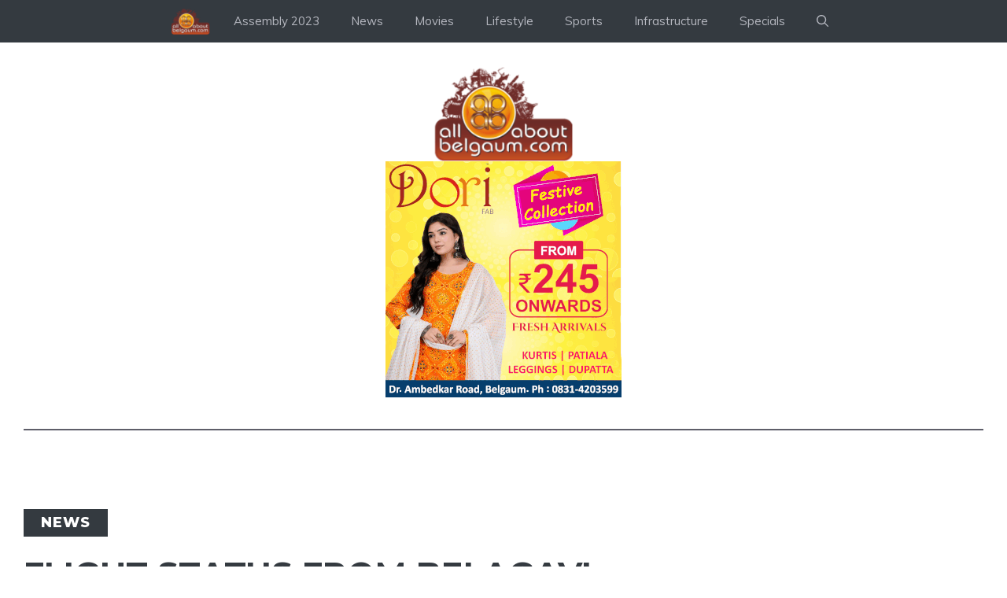

--- FILE ---
content_type: text/html; charset=utf-8
request_url: https://www.google.com/recaptcha/api2/aframe
body_size: 255
content:
<!DOCTYPE HTML><html><head><meta http-equiv="content-type" content="text/html; charset=UTF-8"></head><body><script nonce="RZMR799Je3mDWhVQzzR-kw">/** Anti-fraud and anti-abuse applications only. See google.com/recaptcha */ try{var clients={'sodar':'https://pagead2.googlesyndication.com/pagead/sodar?'};window.addEventListener("message",function(a){try{if(a.source===window.parent){var b=JSON.parse(a.data);var c=clients[b['id']];if(c){var d=document.createElement('img');d.src=c+b['params']+'&rc='+(localStorage.getItem("rc::a")?sessionStorage.getItem("rc::b"):"");window.document.body.appendChild(d);sessionStorage.setItem("rc::e",parseInt(sessionStorage.getItem("rc::e")||0)+1);localStorage.setItem("rc::h",'1763524723424');}}}catch(b){}});window.parent.postMessage("_grecaptcha_ready", "*");}catch(b){}</script></body></html>

--- FILE ---
content_type: application/javascript
request_url: https://uxgrowth.com/pixel/0lln1uj1x9bm1jokcadejvgqh3wx1yft
body_size: -42
content:
console.log('UXgrowth (https://uxgrowth.com/): Bot usage has been detected, pixel stopped from executing.')

--- FILE ---
content_type: text/javascript
request_url: https://allaboutbelgaum.com/content/themes/generatepress/assets/js/dropdown-click.min.js?ver=3.6.0
body_size: 811
content:
(()=>{if("querySelector"in document&&"addEventListener"in window){var a=document.body,t=function(e,t){e.preventDefault(),e.stopPropagation();var e=(t=t||this).closest("li"),n=t.closest("nav").querySelectorAll("ul.toggled-on");if(n&&!t.closest("ul").classList.contains("toggled-on")&&!t.closest("li").classList.contains("sfHover"))for(var r=0;r<n.length;r++)n[r].classList.remove("toggled-on"),n[r].closest("li").classList.remove("sfHover");e.classList.toggle("sfHover"),a.classList.contains("dropdown-click-arrow")&&("false"!==(o=e.querySelector(".dropdown-menu-toggle")).getAttribute("aria-expanded")&&o.getAttribute("aria-expanded")?o.setAttribute("aria-expanded","false"):o.setAttribute("aria-expanded","true")),a.classList.contains("dropdown-click-menu-item")&&t.tagName&&"A"===t.tagName.toUpperCase()&&("false"!==t.getAttribute("aria-expanded")&&t.getAttribute("aria-expanded")?(t.setAttribute("aria-expanded","false"),t.setAttribute("aria-label",generatepressDropdownClick.openSubMenuLabel)):(t.setAttribute("aria-expanded","true"),t.setAttribute("aria-label",generatepressDropdownClick.closeSubMenuLabel)));var o=".children";e.querySelector(".sub-menu")&&(o=".sub-menu"),a.classList.contains("dropdown-click-menu-item")?t.parentNode.querySelector(o).classList.toggle("toggled-on"):a.classList.contains("dropdown-click-arrow")&&e.querySelector(o).classList.toggle("toggled-on")},e=document.querySelectorAll(".main-nav .menu-item-has-children > a");if(a.classList.contains("dropdown-click-menu-item"))for(r=0;r<e.length;r++)e[r].addEventListener("click",t,!0),e[r].addEventListener("keydown",function(e){"Enter"!==e.key&&" "!==e.key||(e.preventDefault(),t(e,this))},!1);if(a.classList.contains("dropdown-click-arrow")){for(r=0;r<e.length;r++)"#"===e[r].getAttribute("href")&&e[r].classList.add("menu-item-dropdown-click");for(var n=document.querySelectorAll(".main-nav .menu-item-has-children > a .dropdown-menu-toggle"),r=0;r<n.length;r++)n[r].addEventListener("click",t,!1),n[r].addEventListener("keydown",function(e){"Enter"!==e.key&&" "!==e.key||(e.preventDefault(),t(e,this))},!1);var o=document.querySelectorAll(".main-nav .menu-item-has-children > a.menu-item-dropdown-click");for(r=0;r<o.length;r++)o[r].addEventListener("click",t,!1),o[r].addEventListener("keydown",function(e){"Enter"!==e.key&&" "!==e.key||(e.preventDefault(),t(e,this))},!1)}var s=function(){if(document.querySelector("nav ul .toggled-on")){var e=document.querySelectorAll("nav ul .toggled-on");for(r=0;r<e.length;r++)e[r].classList.remove("toggled-on"),e[r].closest(".sfHover").classList.remove("sfHover");if(a.classList.contains("dropdown-click-arrow")){var t=document.querySelectorAll("nav .dropdown-menu-toggle");for(r=0;r<t.length;r++)t[r].setAttribute("aria-expanded","false")}if(a.classList.contains("dropdown-click-menu-item")){var n=document.querySelectorAll("nav .menu-item-has-children > a");for(r=0;r<n.length;r++)n[r].setAttribute("aria-expanded","false"),n[r].setAttribute("aria-label",generatepressDropdownClick.openSubMenuLabel)}}};document.addEventListener("click",function(e){e.target.closest(".sfHover")||s()},!1),document.addEventListener("keydown",function(e){"Escape"===e.key&&s()},!1)}})();